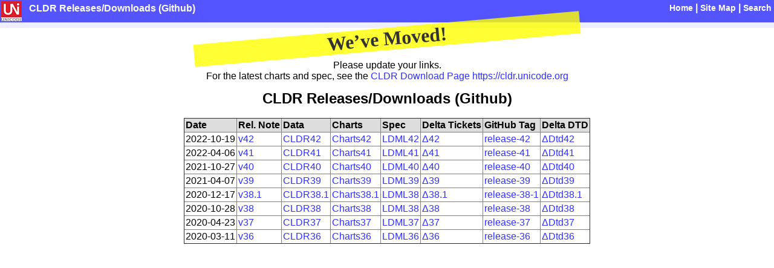

--- FILE ---
content_type: text/html; charset=utf-8
request_url: https://unicode-org.github.io/cldr-staging/charts/latest/annotations/niger_kordofanian.html
body_size: -14
content:
<!doctype HTML PUBLIC "-//W3C//DTD HTML 4.0 Transitional//EN">
<html><head><meta http-equiv="refresh" content="1;url='https://unicode-org.github.io/cldr-staging/#redirect'" >
<title>Moved</title></head>
<body>
    <h1>CLDR: Moved</h1>
    <p>See <a href='https://unicode-org.github.io/cldr-staging/#redirect'>here</a> or visit <a href='https://cldr.unicode.org'>cldr.unicode.org</a></p></body></html></body>
</html>


--- FILE ---
content_type: text/html; charset=utf-8
request_url: https://unicode-org.github.io/cldr-staging/
body_size: 1337
content:
<!doctype HTML PUBLIC "-//W3C//DTD HTML 4.0 Transitional//EN">
<html>
<head>
<meta http-equiv="Content-Type" content="text/html; charset=utf-8">
<title>CLDR Releases/Downloads (Github)</title>
<link rel="stylesheet" type="text/css"
	href="https://www.unicode.org/webscripts/standard_styles.css">
<link rel="stylesheet" type="text/css" href="index.css">
<style type="text/css">
.sub {
	font-size: 110%;
	font-weight: bold;
	font-style: italic;
	margin: 1em, 0em, 0.5em, 0em;
	background-color: light-gray;
}
.wevemoved {
	font-family: Cambria, Cochin, Georgia, Times, 'Times New Roman', serif;
	font-weight: bold;
	transform: rotate(-5deg);
	background-color: yellow;
	margin-left: auto;
	margin-right: auto;
	width: 50%;
	font-size: xx-large;
	opacity: .8;
}
</style>
</head>
<body>
	<table width="100%" cellpadding="0" cellspacing="0" border="0">
		<tr>
			<td colspan="2">
				<table width="100%" border="0" cellpadding="0" cellspacing="0">
					<tr>
						<td class="icon"><a href="http://www.unicode.org/"> <img
								border="0" src="logo60s2.gif"
								align="middle" alt="[Unicode]" width="34" height="33"></a>&nbsp;&nbsp;
							<a class="bar"
							href="index.html"><font
								size="3">CLDR Releases/Downloads (Github)</font></a></td>
						<td class="bar"><a href="http://www.unicode.org" class="bar">Home</a>
							| <a href="http://www.unicode.org/sitemap/" class="bar">Site
								Map</a> | <a href="http://www.unicode.org/search/" class="bar">Search</a></td>
					</tr>
				</table>
			</td>
		</tr>
		<tr>
			<td colspan="2" class="gray">&nbsp;</td></tr>
	</table>

	<center>
	<div class="wevemoved">We’ve Moved!</div>
	<p>
		Please update your links.<br/>
		For the latest charts and spec, see the <a href="https://cldr.unicode.org/index/downloads">CLDR Download Page https://cldr.unicode.org</a>
	</p>
	</center>

	<div class="body">
		<h1>CLDR Releases/Downloads (Github)</h1><br>
	<table border="1" cellpadding="2" cellspacing="0" align='center'>
	  <tbody>
	    <tr bgcolor="#dddddd">
	      <th>Date</th>
	      <th>Rel. Note</th>
	      <th>Data</th>
	      <th>Charts</th>
	      <th>Spec</th>
	      <th>Delta Tickets</th>
	      <th>GitHub Tag</th>
	      <th>Delta DTD</th>
	    </tr>
	    <tr>
	      <td>2022-10-19</td>
	      <td><a href="http://cldr.unicode.org/index/downloads/cldr-42" target="cldr_release">v42</a></td>
	      <td><a href="https://unicode.org/Public/cldr/42/" target="cldr_data">CLDR42</a></td>
	      <td><a href="https://www.unicode.org/cldr/charts/42/index.html" target="cldr_charts">Charts42</a></td>
	      <td><a href='https://www.unicode.org/reports/tr35/tr35-67/tr35.html' target="cldr_ldml">LDML42</a></td>
	      <td><a href="https://unicode-org.atlassian.net/issues/?jql=project%20%3D%20CLDR%20AND%20status%20%3D%20Done%20AND%20resolution%20%3D%20Fixed%20AND%20fixVersion%20%3D%20%2242%22%20ORDER%20BY%20component%20ASC%2C%20priority%20DESC%2C%20created%20ASC" target="cldr_issues">Δ42</a></td>
	      <td><a href="https://github.com/unicode-org/cldr/tree/release-42" target="cldr_tag">release-42</a></td>
	      <td><a href="https://www.unicode.org/cldr/charts/42/supplemental/dtd_deltas.html" target="cldr_dtd_delta">ΔDtd42</a></td>
	    </tr>
	    <tr>
	      <td>2022-04-06</td>
	      <td><a href="http://cldr.unicode.org/index/downloads/cldr-41" target="cldr_release">v41</a></td>
	      <td><a href="https://unicode.org/Public/cldr/41/" target="cldr_data">CLDR41</a></td>
	      <td><a href="https://www.unicode.org/cldr/charts/41/index.html" target="cldr_charts">Charts41</a></td>
	      <td><a href='https://www.unicode.org/reports/tr35/tr35-66/tr35.html' target="cldr_ldml">LDML41</a></td>
	      <td><a href="https://unicode-org.atlassian.net/issues/?jql=project%20%3D%20CLDR%20AND%20status%20%3D%20Done%20AND%20resolution%20%3D%20Fixed%20AND%20fixVersion%20%3D%20%2241%22%20ORDER%20BY%20component%20ASC%2C%20priority%20DESC%2C%20created%20ASC" target="cldr_issues">Δ41</a></td>
	      <td><a href="https://github.com/unicode-org/cldr/tree/release-41" target="cldr_tag">release-41</a></td>
	      <td><a href="https://www.unicode.org/cldr/charts/41/supplemental/dtd_deltas.html" target="cldr_dtd_delta">ΔDtd41</a></td>
	    </tr>
	    <tr>
	      <td>2021-10-27</td>
	      <td><a href="http://cldr.unicode.org/index/downloads/cldr-40" target="cldr_release">v40</a></td>
	      <td><a href="https://unicode.org/Public/cldr/40/" target="cldr_data">CLDR40</a></td>
	      <td><a href="https://www.unicode.org/cldr/charts/40/index.html" target="cldr_charts">Charts40</a></td>
	      <td><a href='https://www.unicode.org/reports/tr35/tr35-65/tr35.html' target="cldr_ldml">LDML40</a></td>
	      <td><a href="https://unicode-org.atlassian.net/issues/?jql=project%20%3D%20CLDR%20AND%20status%20%3D%20Done%20AND%20resolution%20%3D%20Fixed%20AND%20fixVersion%20%3D%20%2240%22%20ORDER%20BY%20component%20ASC%2C%20priority%20DESC%2C%20created%20ASC" target="cldr_issues">Δ40</a></td>
	      <td><a href="https://github.com/unicode-org/cldr/tree/release-40" target="cldr_tag">release-40</a></td>
	      <td><a href="https://www.unicode.org/cldr/charts/40/supplemental/dtd_deltas.html" target="cldr_dtd_delta">ΔDtd40</a></td>
	    </tr>
	    <tr>
	      <td>2021-04-07</td>
	      <td><a href="http://cldr.unicode.org/index/downloads/cldr-39#TOC-CLDR-39" target="cldr_release">v39</a></td>
	      <td><a href="https://unicode.org/Public/cldr/39/" target="cldr_data">CLDR39</a></td>
	      <td><a href="https://www.unicode.org/cldr/charts/39/index.html" target="cldr_charts">Charts39</a></td>
	      <td><a href='https://www.unicode.org/reports/tr35/tr35-63/tr35.html' target="cldr_ldml">LDML39</a></td>
	      <td><a href="https://unicode-org.atlassian.net/issues/?jql=project%20%3D%20CLDR%20AND%20status%20%3D%20Done%20AND%20resolution%20%3D%20Fixed%20AND%20fixVersion%20%3D%20%2239%22%20ORDER%20BY%20component%20ASC%2C%20priority%20DESC%2C%20created%20ASC" target="cldr_issues">Δ39</a></td>
	      <td><a href="https://github.com/unicode-org/cldr/tree/release-39" target="cldr_tag">release-39</a></td>
	      <td><a href="https://www.unicode.org/cldr/charts/39/supplemental/dtd_deltas.html" target="cldr_dtd_delta">ΔDtd39</a></td>
	    </tr>

	    <tr>
	      <td>2020-12-17</td>
	      <td><a href="http://cldr.unicode.org/index/downloads/cldr-38#TOC-CLDR-38.1" target="cldr_release">v38.1</a></td>
	      <td><a href="https://unicode.org/Public/cldr/38.1/" target="cldr_data">CLDR38.1</a></td>
	      <td><a href="https://www.unicode.org/cldr/charts/38.1/index.html" target="cldr_charts">Charts38.1</a></td>
	      <td><a href='https://www.unicode.org/reports/tr35/tr35-61/tr35.html' target="cldr_ldml">LDML38</a></td>
	      <td><a href="https://unicode-org.atlassian.net/issues/?jql=project%20%3D%20CLDR%20AND%20status%20%3D%20Done%20AND%20resolution%20%3D%20Fixed%20AND%20fixVersion%20%3D%20%2238%2E1%22%20ORDER%20BY%20component%20ASC%2C%20priority%20DESC%2C%20created%20ASC" target="cldr_issues">Δ38.1</a></td>
	      <td><a href="https://github.com/unicode-org/cldr/tree/release-38-1" target="cldr_tag">release-38-1</a></td>
	      <td><a href="https://www.unicode.org/cldr/charts/38.1/supplemental/dtd_deltas.html" target="cldr_dtd_delta">ΔDtd38.1</a></td>
	    </tr>
	    <tr>
	      <td>2020-10-28</td>
	      <td><a href="http://cldr.unicode.org/index/downloads/cldr-38" target="cldr_release">v38</a></td>
	      <td><a href="https://unicode.org/Public/cldr/38/" target="cldr_data">CLDR38</a></td>
	      <td><a href="https://www.unicode.org/cldr/charts/38/index.html" target="cldr_charts">Charts38</a></td>
	      <td><a href='https://www.unicode.org/reports/tr35/tr35-59/tr35.html' target="cldr_ldml">LDML38</a></td>
	      <td><a href="https://unicode-org.atlassian.net/issues/?jql=project%20%3D%20CLDR%20AND%20status%20%3D%20Done%20AND%20resolution%20%3D%20Fixed%20AND%20fixVersion%20%3D%20%2238%22%20ORDER%20BY%20component%20ASC%2C%20priority%20DESC%2C%20created%20ASC" target="cldr_issues">Δ38</a></td>
	      <td><a href="https://github.com/unicode-org/cldr/tree/release-38" target="cldr_tag">release-38</a></td>
	      <td><a href="https://www.unicode.org/cldr/charts/38/supplemental/dtd_deltas.html" target="cldr_dtd_delta">ΔDtd38</a></td>
	    </tr>
	    <tr>
	      <td>2020-04-23</td>
	      <td><a href="http://cldr.unicode.org/index/downloads/cldr-37" target="cldr_release">v37</a></td>
	      <td><a href="https://unicode.org/Public/cldr/37/" target="cldr_data">CLDR37</a></td>
	      <td><a href="https://www.unicode.org/cldr/charts/37/index.html" target="cldr_charts">Charts37</a></td>
	      <td><a href='https://www.unicode.org/reports/tr35/tr35-59/tr35.html' target="cldr_ldml">LDML37</a></td>
	      <td><a href="https://unicode-org.atlassian.net/issues/?jql=project%20%3D%20CLDR%20AND%20status%20%3D%20Done%20AND%20resolution%20%3D%20Fixed%20AND%20fixVersion%20%3D%20%2237%22%20ORDER%20BY%20component%20ASC%2C%20priority%20DESC%2C%20created%20ASC" target="cldr_issues">Δ37</a></td>
	      <td><a href="https://github.com/unicode-org/cldr/tree/release-37" target="cldr_tag">release-37</a></td>
	      <td><a href="https://www.unicode.org/cldr/charts/37/supplemental/dtd_deltas.html" target="cldr_dtd_delta">ΔDtd37</a></td>
	    </tr>
	    <tr>
	      <td>2020-03-11</td>
	      <td><a href="http://cldr.unicode.org/index/downloads/cldr-36" target="cldr_release">v36</a></td>
	      <td><a href="https://unicode.org/Public/cldr/36/" target="cldr_data">CLDR36</a></td>
	      <td><a href="https://www.unicode.org/cldr/charts/36/index.html" target="cldr_charts">Charts36</a></td>
	      <td><a href='https://www.unicode.org/reports/tr35/tr35-57/tr35.html' target="cldr_ldml">LDML36</a></td>
	      <td><a href="https://unicode-org.atlassian.net/issues/?jql=project%20%3D%20CLDR%20AND%20status%20%3D%20Done%20AND%20resolution%20%3D%20Fixed%20AND%20fixVersion%20%3D%20%2236%22%20ORDER%20BY%20component%20ASC%2C%20priority%20DESC%2C%20created%20ASC" target="cldr_issues">Δ36</a></td>
	      <td><a href="https://github.com/unicode-org/cldr/tree/release-37" target="cldr_tag">release-36</a></td>
	      <td><a href="https://www.unicode.org/cldr/charts/36/supplemental/dtd_deltas.html" target="cldr_dtd_delta">ΔDtd36</a></td>
	    </tr>

      </tbody>
</table>
</body>
</html>


--- FILE ---
content_type: text/css
request_url: https://www.unicode.org/webscripts/standard_styles.css
body_size: 1530
content:
BODY {
	margin: 0; COLOR: #000000; FONT-FAMILY: Arial, Geneva, sans-serif;
}
div.body { margin: 1em}
P {
	COLOR: #000000; FONT-FAMILY: Arial, Geneva, sans-serif;
}
TD {
	COLOR: #000000; FONT-FAMILY: Arial, Geneva, sans-serif;
}
LI {
	COLOR: #000000; FONT-FAMILY: Arial, Geneva, sans-serif;
	margin-top: 0.25em; margin-bottom: 0.25em
}
A:link {
	COLOR: #3030FF; text-decoration:none;
}
A:visited {
	COLOR: #3030FF; text-decoration:none;
}
A:active {
	COLOR: #3030FF
}
A:hover {
	text-decoration:underline;
}
H1 {
	FONT-WEIGHT: bold
}
H2 {
	FONT-WEIGHT: bold
}
H3 {
	FONT-WEIGHT: bold
}
H4 {
	FONT-WEIGHT: bold
}
H1 {
	MARGIN-TOP: 12px; FONT-SIZE: 180%; FONT-FAMILY: Arial, Geneva, sans-serif; TEXT-ALIGN: center
}
H2 {
	MARGIN-TOP: 2em; FONT-SIZE: 120%; LINE-HEIGHT: 100%; FONT-FAMILY: Arial, Geneva, sans-serif
}
H3 {
	MARGIN-TOP: 2em; FONT-SIZE: 105%; FONT-FAMILY: Arial, Geneva, sans-serif
}
H4 {
	MARGIN-TOP: 2em; FONT-SIZE: 95%; FONT-FAMILY: Arial, Geneva, sans-serif
}
TD.bar {
	PADDING-RIGHT: 4px; PADDING-LEFT: 4px; FONT-WEIGHT: bold; FONT-SIZE: 100%; PADDING-BOTTOM: 4px; COLOR: white; PADDING-TOP: 4px; FONT-FAMILY: Arial, Geneva, sans-serif; BACKGROUND-COLOR: #5555FF; TEXT-ALIGN: right
}
P.bar {
	PADDING-RIGHT: 4px; PADDING-LEFT: 4px; FONT-WEIGHT: bold; FONT-SIZE: 100%; PADDING-BOTTOM: 4px; COLOR: white; PADDING-TOP: 4px; FONT-FAMILY: Arial, Geneva, sans-serif; BACKGROUND-COLOR: #5555FF; TEXT-ALIGN: right
}
TD.icon {
	PADDING-RIGHT: 2px; PADDING-LEFT: 2px; FONT-WEIGHT: bold; FONT-SIZE: 100%; PADDING-BOTTOM: 2px; COLOR: white; PADDING-TOP: 2px; FONT-FAMILY: Arial, Geneva, sans-serif; BACKGROUND-COLOR: #5555FF; TEXT-ALIGN: left
}
TD.gray {
	PADDING-RIGHT: 0px; PADDING-LEFT: 0px; FONT-SIZE: 50%; PADDING-BOTTOM: 0px; COLOR: white; PADDING-TOP: 0px; BACKGROUND-COLOR: #EEEEFE
}
A.bar {
	FONT-SIZE: 100%
}
A.bar:link {
	FONT-SIZE: 90%; COLOR: white
}
A.bar:visited {
	FONT-SIZE: 90%; COLOR: white
}
A.bar:active {
	FONT-SIZE: 90%; COLOR: white
}
A.bar:hover {
	FONT-SIZE: 90%; COLOR: #B0B0B0
}
TD.navCol {
	PADDING-RIGHT: 4px; PADDING-LEFT: 4px; PADDING-BOTTOM: 4px; PADDING-TOP: 4px; BACKGROUND-COLOR: #EEEEFE
}
TABLE.navColTable {
	BACKGROUND-COLOR: #EEEEFE
}
TD.navColTitle {
	PADDING-RIGHT: 4px; PADDING-LEFT: 4px; FONT-WEIGHT: bold; FONT-SIZE: 95%; PADDING-BOTTOM: 4px; COLOR: white; PADDING-TOP: 4px; FONT-FAMILY: Arial, Geneva, sans-serif; BACKGROUND-COLOR: #5555FF; TEXT-ALIGN: center
}
TD.navColCell {
	FONT-SIZE: 90%; BACKGROUND-COLOR: #EEEEFE
}
TD.currentPage {
	FONT-WEIGHT: bold; FONT-SIZE: 90%; FONT-STYLE: italic; BACKGROUND-COLOR: #EEEEFE
}
TD.contents {
	
}
TABLE.sidebar {
	PADDING-RIGHT: 0px; PADDING-LEFT: 0px; FLOAT: right; PADDING-BOTTOM: 0px; MARGIN: 4px; MARGIN-LEFT: 1em; WIDTH: 40%; PADDING-TOP: 0px; BACKGROUND-COLOR: #EEEEFE
}
TD.sidebarTitle {
	PADDING-RIGHT: 0px; PADDING-LEFT: 0px; FONT-WEIGHT: bold; FONT-SIZE: 95%; PADDING-BOTTOM: 0px; COLOR: white; PADDING-TOP: 0px; FONT-FAMILY: Arial, Geneva, sans-serif; BACKGROUND-COLOR: #5555FF
}
TD.sidebar {
	PADDING-RIGHT: 2px; PADDING-LEFT: 2px; FONT-SIZE: 90%; PADDING-BOTTOM: 2px; COLOR: #000000; PADDING-TOP: 2px; BACKGROUND-COLOR: #EEEEFE
}
P.q {
	FONT-WEIGHT: bold; FONT-STYLE: italic; FONT-FAMILY: 'Century Schoolbook', serif
}
P.a {
	MARGIN-LEFT: 16px; MARGIN-RIGHT: 16px; FONT-FAMILY: 'Century Schoolbook', serif
}
P.source {
	FONT-SIZE: 90%; MARGIN-RIGHT: 16px; FONT-FAMILY: 'Century Schoolbook', serif; TEXT-ALIGN: right
}
UNKNOWN {
	COLOR: #ffffee
}
TABLE.light {
	COLOR: #330000; BACKGROUND-COLOR: #ffffee
}
TD.dark {
	FONT-SIZE: 200%; COLOR: #ffffee; FONT-FAMILY: 'Century Schoolbook', serif; BACKGROUND-COLOR: #aa0000
}
H1 {
	FONT-SIZE: 150%; MARGIN: 2px 0px; LINE-HEIGHT: 100%; FONT-FAMILY: Arial, Geneva, sans-serif; TEXT-ALIGN: center
}
H4 {
	COLOR: #000000; FONT-FAMILY: Arial, Geneva, sans-serif; FONT-WEIGHT: bold; FONT-SIZE: 95%;
	margin-bottom:-15px
}
TD.head {
	PADDING-RIGHT: 0px; PADDING-LEFT: 0px; FONT-SIZE: 100%; FONT-WEIGHT: bold; PADDING-BOTTOM: 0px; COLOR: white; PADDING-TOP: 0px; BACKGROUND-COLOR: #9898FA
}
UL.one {
	FONT-SIZE: 90%; MARGIN-LEFT:20px; TEXT-DECORATION: none; LIST-STYLE-TYPE: none
}
UL.two {
	FONT-SIZE: 85%; TEXT-DECORATION: none; TEXT-ALIGN: left; LIST-STYLE-TYPE: none; MARGIN-LEFT:20px
}

span.changedspan	 	{ background-color: #FFFF00; border-style: dotted; border-width: 1px }
span.removedspan	 	{ text-decoration: line-through; background-color: #FFFF00; border-style: dotted; border-width: 1px }

table.simple { border-width:1px; border-style:solid; border-color:#A0A0A0;
                border-collapse:collapse; padding:0.2em; font-size:1em} 
		table.simple th { border-width:1px; border-style:solid; border-color:#A0A0A0;
                font-weight:bold; padding:5px; text-align: left; } 
		table.simple td {border-width:1px; border-style:solid; border-color:#A0A0A0;
                padding:5px; text-align: left;  }


table.subtle { border-width:1px; border-style:solid; border-color:#A0A0A0;
                border-collapse:collapse; padding:0.2em; font-size:1em} 
		table.subtle th { border-width:1px; border-style:solid; border-color:#A0A0A0;
                font-weight:bold; padding:5px; text-align: left; } 
		table.subtle td {border-width:1px; border-style:solid; border-color:#A0A0A0;
                padding:5px; text-align: left;  }


table.subtle-nb { border-style:none; border-width:0; border-collapse:collapse; } 
		table.subtle-nb th { border:solid 1px #F2F2F2;  font-weight:bold; padding:5px; text-align:left; } 
		table.subtle-nb td { border-style:none;  font-weight:normal; padding:5px; text-align:left; }

table.subtle-nb table.subtle th { border-width:1px; border-style:solid; border-color:#A0A0A0;  } 
table.subtle-nb table.subtle td { border-width:1px; border-style:solid; border-color:#A0A0A0;  } 
table.subtle-nb table.simple th { color: #000000; background-color:#FFFFFF; border-width:1px; border-style:solid; 
	border-color:#A0A0A0; }
table.subtle-nb table.simple td { border-width:1px; border-style:solid; border-color:#A0A0A0; }
table.subtle table.simple th { color: #000000; background-color:#FFFFFF; }
		
table.subtle th         { color: #606060; background-color:#FAFAFA;} 
table.subtle-nb th      { color: #808080; background-color:#F8F8F8;} 
		
table.subtle th p       { color: #808080; background-color:#F8F8F8; } 
table.subtle-nb tr th p { color: #808080; background-color:#F8F8F8; } 

table.simple th p       { margin:0; } 
table.subtle th p       { margin:0; } 
table.subtle-nb th p    { margin:0; } 


/* first-child selector only works in IE if DOCTYPE has a URL (standards mode) */
/* the following remove space above first and below last paragraph (or list) inside a table cell, but preserve interparagraph spacing */

table.simple td>p:first-child { margin: 0; }
table.simple td>p             { margin-top: 1.5em; }

table.subtle td>p:first-child  { margin:0; }
table.subtle td>p              { margin-top:1.5em; } 

table.subtle-nb td>p:first-child { margin:0;  }
table.subtle-nb td>p             { margin-top:1.5em; } 

table.simple td>ul:first-child { margin-top:0; margin-bottom:0; }
table.simple td>ol:first-child { margin-top:0; margin-bottom:0; }
table.simple td>ul             { margin-top:1.5em; margin-bottom:0.5em; }
table.simple td>ol             { margin-top:1.5em; margin-bottom:0.5em; }

table.subtle td>ul:first-child { margin-top:0; margin-bottom:0; }
table.subtle td>ol:first-child { margin-top:0; margin-bottom:0; }
table.subtle td>ul             { margin-top:1.5em; margin-bottom:0.5em; }
table.subtle td>ol             { margin-top:1.5em; margin-bottom:0.5em; }

table.subtle-nb td>ul:first-child { margin-top:0; margin-bottom:0; }
table.subtle-nb td>ol:first-child { margin-top:0; margin-bottom:0; }
table.subtle-nb td>ul             { margin-top:1.5em; margin-bottom:0.5em; }
table.subtle-nb td>ol             { margin-top:1.5em; margin-bottom:0.5em; }


/* hanging indent, so wide navcolcell items don't look like they are two entries on wrapping */
/* the value of .6 is chosen to work with navColCells that start with a manually added bullet character */

td.navColCell:first-child { padding-left:0.6em; text-indent: -.6em; } 

/* hoisted from reports.css */

.changed	 	{ background-color: #FFFF00; border-style: dotted; border-width: 1px; }
.removed	 	{ text-decoration: line-through; background-color: #FFFF00; border-style: dotted; border-width: 1px; }
.reviewnote 	{ background-color: #FFFF80; color: #CC0000; border-style: dashed; border-width: 1px; }


--- FILE ---
content_type: text/css; charset=utf-8
request_url: https://unicode-org.github.io/cldr-staging/index.css
body_size: 544
content:
table {
	border-collapse: collapse
}

caption {
	font-size: 150%;
	margin-top: 2em
}

td, th {
	vertical-align: top;
	text-align: left
}

td.source, th.source, span.source {
	border: 1px solid #666666;
	background-color: #FCFCFC;
}

td.source-image {
	border: 1px solid #666666;
	background-color: #FCFCFC;
	text-align: center;
	font-size: 200%;
}

td.target, th.target, span.target, td.targetRight, td.target2, td.target3,
	td.target4, td.target_nofont {
	border: 1px solid #666666;
	background-color: #FCFFFC
}

td.target_nofont {
	/* font-family: sans-serif; */
	line-height: 150%;
}

th.source {
	background-color: #DDDDDD
}

th.target {
	background-color: #ddFFdd
}

td.target2 {
	color: blue
}

td.target3 {
	background-color: #FFFFF8
}

td.target4 {
	background-color: #F8FFFF
}

td.targetRight {
	text-align: right
}

td.z0 {
	border: 1px solid #666666;
	background-color: #FCBBFC
}

td.z1 {
	border: 1px solid #666666;
	background-color: #FCCCFC
}

td.z2 {
	border: 1px solid #666666;
	background-color: #FCDDFC;
	vertical-align: middle
}

td.z3 {
	border: 1px solid #666666;
	background-color: #FCEEFC;
	vertical-align: middle
}

td.z4 {
	border: 1px solid #666666;
	background-color: #FCFFFC;
	vertical-align: middle
}

h2, h3, h4 {
	text-align: left
}

td.l, td.z, td.o, td.t, td.f, td.m, td.x, th.h, table.pluralComp {
	border: 1px solid #666;
	font-size: 8pt
}

table.pluralComp {
	border-collapse: collapse
}

th.h {
	background-color: #EEE;
	border-top: 2px solid #000;
	border-bottom: 2px solid #000;
	text-align: center;
	font-size: 6pt
}

td.l {
	background-color: #EFE;
	border-top: 2px solid #000
}

td.z {
	background-color: #F00
}

td.o {
	background-color: #DD0
}

td.t {
	background-color: #0F0
}

td.f {
	background-color: #0DD
}

td.m {
	background-color: #99F
}

td.x {
	background-color: #CCC
}

td.c01 {
	text-decoration: underline
}

td.sample {
	font-size: 200%;
	text-align: center
}

.nowrap {
	white-space: nowrap
}

.notTailored {
	color: #888888;
}

.notExemplars {
	color: #c0ffee;
}

table.center {
	margin-left: auto;
	margin-right: auto;
}

td.plain {
	padding-top: 0.3em;
	padding-right: 1em;
}

#chits {
	display: flex;
	flex-flow: row wrap;
}

.chit {
	border-collapse: separate;
	color: black;
	background-color: #white;
	display: inline-block;
	margin: 1px;
	padding: 1px;
	width: 200px;
	height: 40px;
	border-radius: 5px;
	overflow: hidden;
	text-overflow: ellipsis;
	vertical-align: middle;
	display: flex;
	align-items: center;
	border: 2px solid #ccc;
}

.version {
    content: "β";
    color: black;
    font-weight: bold;
}
.version::after {
    content: "β";
    color: red;
    font-weight: bold;
}

/* formatting for date time review */
.dtf-table, .dtf-int {margin-left:auto; margin-right:auto; border-collapse:collapse;}
.dtf-table, .dtf-s, .dtf-nopad, .dtf-fix, .dtf-th, .dtf-h, .dtf-sep, .dtf-left, .dtf-int {border:1px solid gray;}
.dtf-th {background-color:#EEE; padding:4px}
.dtf-s, .dtf-nopad, .dtf-fix {padding:3px; text-align:center}
.dtf-sep {background-color:#EEF; text-align:center}
.dtf-s {text-align:center;}
.dtf-int {width:100%; height:100%}
.dtf-fix {width:1px}
.dtf-left {text-align:left;}
.dtf-nopad {padding:0px; vertical-align:top;}
.dtf-gray {background-color:#EEF}

.versionDate {
	display: inline;
	border-width:0;
	padding:0;
	margin:0;
	width:100%;
	height:36px;
	overflow:hidden;
}
.upLink {
	font-weight: bold;
	font-size: 120%;
}
